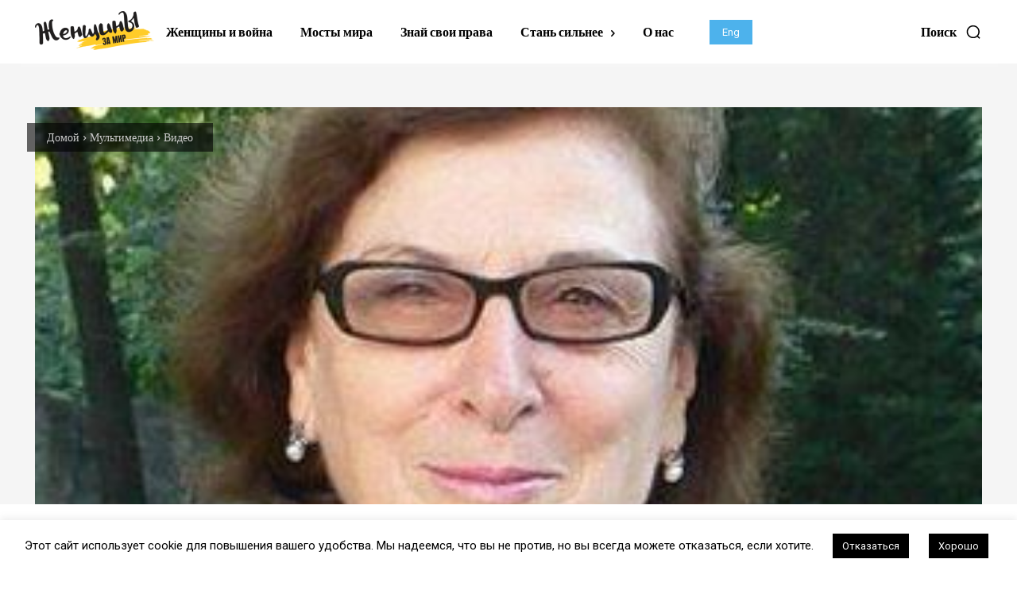

--- FILE ---
content_type: text/css
request_url: https://women4peace.net/wp-content/plugins/td-composer/legacy/Newspaper/includes/demos/medicine_pro/demo_style.css?ver=12.7.1
body_size: 231
content:
/*  ----------------------------------------------------------------------------
    responsive settings
*/
/* responsive landscape tablet */
/* responsive portrait tablet */
/* responsive portrait phone */
/*
Medicine Pro Demo
*/
